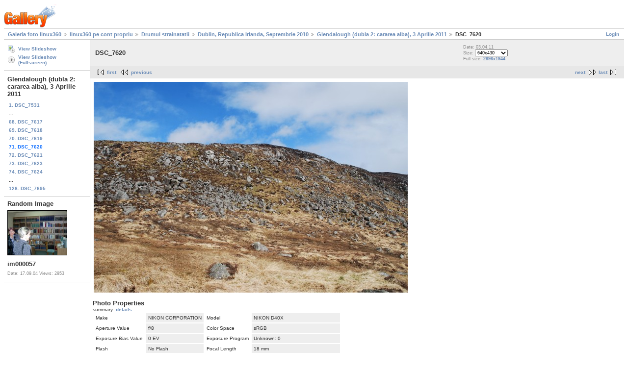

--- FILE ---
content_type: text/html; charset=UTF-8
request_url: http://gallery.linux360.ro/v/pe-cont-propriu/drumul-strainatatii/dublin-google/riding-glendalough-lake-tour/DSC_7620.JPG.html
body_size: 9385
content:
<!DOCTYPE html PUBLIC "-//W3C//DTD XHTML 1.0 Strict//EN" "http://www.w3.org/TR/xhtml1/DTD/xhtml1-strict.dtd">
<html lang="en-US" xmlns="http://www.w3.org/1999/xhtml">
<head>
<link rel="stylesheet" type="text/css" href="/main.php?g2_view=imageframe.CSS&amp;g2_frames=solid%7Cnone"/>

<link rel="stylesheet" type="text/css" href="/modules/core/data/gallery.css"/>
<link rel="stylesheet" type="text/css" href="/modules/icons/iconpacks/silk/icons.css"/>
<meta http-equiv="Content-Type" content="text/html; charset=UTF-8"/>
<title>DSC_7620</title>
<link rel="stylesheet" type="text/css" href="/themes/matrix/theme.css"/>
</head>
<body class="gallery">
<div id="gallery" class="safari">
<div id="gsHeader">
<a href="/main.php"><img src="/images/galleryLogo_sm.gif"
width="107" height="48" alt=""/></a>
</div>
<div id="gsNavBar" class="gcBorder1">
<div class="gbSystemLinks">
<span class="block-core-SystemLink">
<a href="/main.php?g2_view=core.UserAdmin&amp;g2_subView=core.UserLogin&amp;g2_return=%2Fv%2Fpe-cont-propriu%2Fdrumul-strainatatii%2Fdublin-google%2Friding-glendalough-lake-tour%2FDSC_7620.JPG.html%3F">Login</a>
</span>



</div>
<div class="gbBreadCrumb">
<div class="block-core-BreadCrumb">
<a href="/main.php?g2_highlightId=46665" class="BreadCrumb-1">
Galeria foto linux360</a>
<a href="/v/pe-cont-propriu/?g2_highlightId=48642" class="BreadCrumb-2">
linux360 pe cont propriu</a>
<a href="/v/pe-cont-propriu/drumul-strainatatii/?g2_highlightId=84932" class="BreadCrumb-3">
Drumul strainatatii</a>
<a href="/v/pe-cont-propriu/drumul-strainatatii/dublin-google/?g2_highlightId=88193" class="BreadCrumb-4">
Dublin, Republica Irlanda, Septembrie 2010</a>
<a href="/v/pe-cont-propriu/drumul-strainatatii/dublin-google/riding-glendalough-lake-tour/?g2_highlightId=88405" class="BreadCrumb-5">
Glendalough (dubla 2: cararea alba), 3 Aprilie 2011</a>
<span class="BreadCrumb-6">
DSC_7620</span>
</div>
</div>
</div>
<table width="100%" cellspacing="0" cellpadding="0">
<tr valign="top">
<td id="gsSidebarCol">
<div id="gsSidebar" class="gcBorder1">

<div class="block-core-ItemLinks gbBlock">
<a href="/v/pe-cont-propriu/drumul-strainatatii/dublin-google/riding-glendalough-lake-tour/DSC_7620.JPG/slideshow.html" class="gbAdminLink gbLink-slideshow_Slideshow">View Slideshow</a>
<a href="/v/pe-cont-propriu/drumul-strainatatii/dublin-google/riding-glendalough-lake-tour/DSC_7620.JPG/slideshowapplet.html" class="gbAdminLink gbLink-slideshowapplet_SlideshowApplet">View Slideshow (Fullscreen)</a>
</div>


<div class="block-core-PeerList gbBlock">
<h3 class="parent"> Glendalough (dubla 2: cararea alba), 3 Aprilie 2011 </h3>
<a href="/v/pe-cont-propriu/drumul-strainatatii/dublin-google/riding-glendalough-lake-tour/DSC_7531.JPG.html">
1. DSC_7531
</a>
<span class="neck">...</span>
<a href="/v/pe-cont-propriu/drumul-strainatatii/dublin-google/riding-glendalough-lake-tour/DSC_7617.JPG.html">
68. DSC_7617
</a>
<a href="/v/pe-cont-propriu/drumul-strainatatii/dublin-google/riding-glendalough-lake-tour/DSC_7618.JPG.html">
69. DSC_7618
</a>
<a href="/v/pe-cont-propriu/drumul-strainatatii/dublin-google/riding-glendalough-lake-tour/DSC_7619.JPG.html">
70. DSC_7619
</a>
<span class="current">
71. DSC_7620
</span>
<a href="/v/pe-cont-propriu/drumul-strainatatii/dublin-google/riding-glendalough-lake-tour/DSC_7621.JPG.html">
72. DSC_7621
</a>
<a href="/v/pe-cont-propriu/drumul-strainatatii/dublin-google/riding-glendalough-lake-tour/DSC_7623.JPG.html">
73. DSC_7623
</a>
<a href="/v/pe-cont-propriu/drumul-strainatatii/dublin-google/riding-glendalough-lake-tour/DSC_7624.JPG.html">
74. DSC_7624
</a>
<span class="neck">...</span>
<a href="/v/pe-cont-propriu/drumul-strainatatii/dublin-google/riding-glendalough-lake-tour/DSC_7695.JPG.html">
128. DSC_7695
</a>
</div>


<div class="block-imageblock-ImageBlock gbBlock">
<div class="one-image">
<h3> Random Image </h3>


<a href="/v/linux360-onthemove/lmiv-2004/im000057.jpg.html">

<img src="/d/57138-2/im000057.jpg" width="120" height="90" id="IFid1" class="ImageFrame_solid" alt="im000057"/>
 </a> 

<h4 class="giDescription">
im000057
</h4>
<p class="giInfo">
<span class="summary">
Date: 17.09.04
</span>
<span class="summary">
Views: 2953
</span>
</p>
</div>
</div>

</div>
</td>
<td>
<div id="gsContent">
<div class="gbBlock gcBackground1">
<table width="100%">
<tr>
<td>
<h2> DSC_7620 </h2>
</td>
<td style="width: 30%">
<div class="block-core-ItemInfo giInfo">
<div class="date summary">
Date: 03.04.11
</div>
</div>
<div class="block-core-PhotoSizes giInfo">
Size: 
<select onchange="if (this.value) { newLocation = this.value; this.options[0].selected = true; location.href= newLocation; }">
<option value="/v/pe-cont-propriu/drumul-strainatatii/dublin-google/riding-glendalough-lake-tour/DSC_7620.JPG.html?g2_imageViewsIndex=0" selected="selected">
640x430
</option>
<option value="/v/pe-cont-propriu/drumul-strainatatii/dublin-google/riding-glendalough-lake-tour/DSC_7620.JPG.html?g2_imageViewsIndex=1">
2896x1944
</option>
</select>
<br/>
Full size: 
<a href="/v/pe-cont-propriu/drumul-strainatatii/dublin-google/riding-glendalough-lake-tour/DSC_7620.JPG.html?g2_imageViewsIndex=1">
2896x1944

</a>
<br/>
</div>
</td>
</tr>
</table>
</div>
<div class="gbBlock gcBackground2 gbNavigator">
<div class="block-core-Navigator">
<div class="next-and-last">
    <a href="/v/pe-cont-propriu/drumul-strainatatii/dublin-google/riding-glendalough-lake-tour/DSC_7621.JPG.html" class="next">next</a><a href="/v/pe-cont-propriu/drumul-strainatatii/dublin-google/riding-glendalough-lake-tour/DSC_7695.JPG.html" class="last">last</a>
</div>
<div class="first-and-previous">
<a href="/v/pe-cont-propriu/drumul-strainatatii/dublin-google/riding-glendalough-lake-tour/DSC_7531.JPG.html" class="first">first</a>    <a href="/v/pe-cont-propriu/drumul-strainatatii/dublin-google/riding-glendalough-lake-tour/DSC_7619.JPG.html" class="previous">previous</a>
</div>
</div>
</div>
<div id="gsImageView" class="gbBlock">
<a href="/v/pe-cont-propriu/drumul-strainatatii/dublin-google/riding-glendalough-lake-tour/DSC_7620.JPG.html?g2_imageViewsIndex=1">
<img src="/d/88407-2/DSC_7620.JPG" width="640" height="430" alt="DSC_7620"/>
</a></div>
  
<script type="text/javascript">
// <![CDATA[
function exifSwitchDetailMode(num, itemId, mode) {
url = '/main.php?g2_view=exif.SwitchDetailMode&g2_itemId=__ITEMID__&g2_mode=__MODE__&g2_blockNum=__NUM__';
document.getElementById('ExifInfoLabel' + num).innerHTML =
'Loading..';

YAHOO.util.Connect.asyncRequest('GET',
url.replace('__ITEMID__', itemId).replace('__MODE__', mode).replace('__NUM__', num),
{success: handleExifResponse, failure: handleExifFail, argument: num}, null);
return false;
}
function handleExifResponse(http) {
document.getElementById('ExifInfoBlock' + http.argument).innerHTML = http.responseText;
}
function handleExifFail(http) {
document.getElementById('ExifInfoLabel' + http.argument).innerHTML = '';
}
// ]]>
</script>
<div id="ExifInfoBlock1" class="block-exif-ExifInfo">
<h3> Photo Properties </h3>
<div>summary&nbsp;&nbsp;<a href="/main.php?g2_controller=exif.SwitchDetailMode&amp;g2_mode=detailed&amp;g2_return=%2Fv%2Fpe-cont-propriu%2Fdrumul-strainatatii%2Fdublin-google%2Friding-glendalough-lake-tour%2FDSC_7620.JPG.html%3F" onclick="return exifSwitchDetailMode(1,88405,'detailed')">details</a><span id="ExifInfoLabel1" style="padding-left:1.5em"></span></div>
<table class="gbDataTable">
<tr>
<td class="gbEven">
Make
</td>
<td class="gbOdd">
NIKON CORPORATION
</td>
<td class="gbEven">
Model
</td>
<td class="gbOdd">
NIKON D40X
</td>
</tr>
<tr>
<td class="gbEven">
Aperture Value
</td>
<td class="gbOdd">
f/8
</td>
<td class="gbEven">
Color Space
</td>
<td class="gbOdd">
sRGB
</td>
</tr>
<tr>
<td class="gbEven">
Exposure Bias Value
</td>
<td class="gbOdd">
0 EV
</td>
<td class="gbEven">
Exposure Program
</td>
<td class="gbOdd">
Unknown: 0
</td>
</tr>
<tr>
<td class="gbEven">
Flash
</td>
<td class="gbOdd">
No Flash
</td>
<td class="gbEven">
Focal Length
</td>
<td class="gbOdd">
18 mm
</td>
</tr>
<tr>
<td class="gbEven">
ISO
</td>
<td class="gbOdd">
100
</td>
<td class="gbEven">
Metering Mode
</td>
<td class="gbOdd">
Multi-Segment
</td>
</tr>
<tr>
<td class="gbEven">
Shutter Speed Value
</td>
<td class="gbOdd">
1/250 sec
</td>
<td class="gbEven">
Date/Time
</td>
<td class="gbOdd">
Sun 03 Apr 2011 04:07:51 PM EEST
</td>
</tr>
</table>
</div>

<div class="gbBlock gcBackground2 gbNavigator">
<div class="block-core-Navigator">
<div class="next-and-last">
    <a href="/v/pe-cont-propriu/drumul-strainatatii/dublin-google/riding-glendalough-lake-tour/DSC_7621.JPG.html" class="next">next</a><a href="/v/pe-cont-propriu/drumul-strainatatii/dublin-google/riding-glendalough-lake-tour/DSC_7695.JPG.html" class="last">last</a>
</div>
<div class="first-and-previous">
<a href="/v/pe-cont-propriu/drumul-strainatatii/dublin-google/riding-glendalough-lake-tour/DSC_7531.JPG.html" class="first">first</a>    <a href="/v/pe-cont-propriu/drumul-strainatatii/dublin-google/riding-glendalough-lake-tour/DSC_7619.JPG.html" class="previous">previous</a>
</div>
</div>
</div>

  

</div>
</td>
</tr>
</table>
<div id="gsFooter">

<a href="http://gallery.sourceforge.net"><img src="/images/gallery.gif" alt="Powered by Gallery v2.3" title="Powered by Gallery v2.3" style="border-style: none" width="80" height="15"/></a>


</div>
  </div>


</body>
</html>